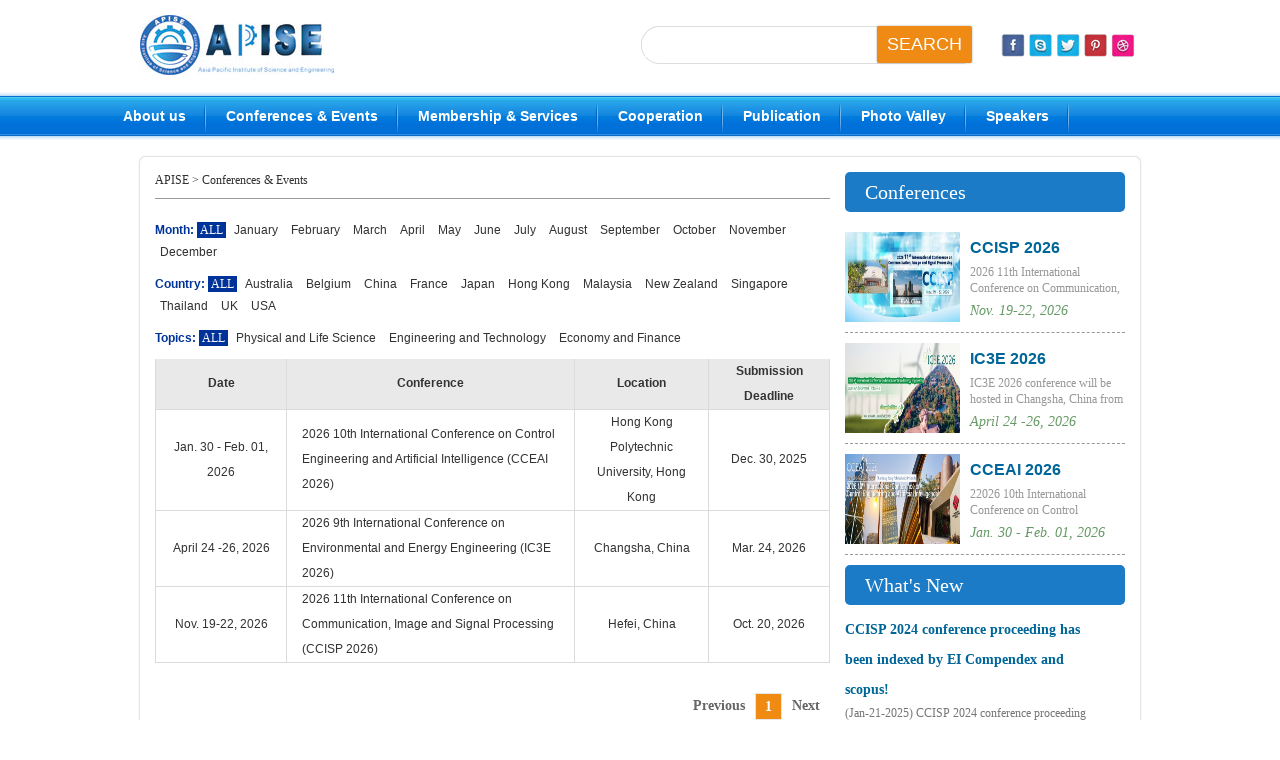

--- FILE ---
content_type: text/html
request_url: https://www.apise.org/cp/class/
body_size: 3909
content:
<!DOCTYPE html>
<html>
<head>
<meta http-equiv="Content-Type" content="text/html; charset=utf-8" >
<meta http-equiv="X-UA-Compatible" content="IE=edge,chrome=1">
<meta name="viewport" content="initial-scale=1.0,user-scalable=no,maximum-scale=1,width=device-width" />
<meta name="keywords" content="Conferences &amp; Events" >
<meta name="description" content="Conferences &amp; Events" >
<title>Conferences &amp; Events</title>
<link rel="shortcut icon" href=" /favicon.ico" />
</head>
<body leftmargin="0" topmargin="0" marginwidth="0" marginheight="0"><link href="../../templates/default/images/webhat.css" rel="stylesheet" type="text/css">
<script src="http://www.apise.org/js/ahtcn_jquery.js" type="text/javascript"></script>

<div class="ahtcn top">
  <div class="logo"><img src=../../advs/1545050900.jpg    border=0></div>
  <div class="ahtcn search">
    <div class="search_left"><div class="aht_TopInfo_L">
<form name="search" action="http://www.apise.org/cp/class/"><ul>
<li class="aht_TopInfo_L_xx1"><input name="key"  type="text" value="" onFocus="this.value=''" onBlur="if(!value){value=""}" class="aht_TopInfo_L_xx1_input"></li>
<li class="aht_TopInfo_L_xx2">
<input type="submit" name="Submit" value="search" />
</li>
</li>                  
</form>
</div>
</div>
    <div class="search_right"><img alt="" src="/pic/image/20181214/20181214150220_28539.gif" /></div>
  </div>
</div>
<!--menu-->
<div class="menuw">
  <div class="menu">
<link href="../../templates/default/images/webhat.css" rel="stylesheet" type="text/css">
<script src="http://www.apise.org/js/ahtcn_menu.js"></script>

<ul id="bluemenu" class="ahtcn_xmenu">

<li class="aht_menu">

<div class="aht_menu"><a href="../../page/html/index.php" target="_self" rel="" class="aht_menun">About us</a></div>

</li>
    
<li class="aht_menu"><div class="aht_menu"><a href="../../cp/class/" target="_self" rel="dropmenu1_b" class="on">Conferences &amp; Events</a></div></li>   

<li class="aht_menu">

<div class="aht_menu"><a href="../../page/Fellow/index.php" target="_self" rel="dropmenu2_b" class="aht_menun">Membership &amp; Services</a></div>

</li>

<li class="aht_menu">

<div class="aht_menu"><a href="../../page/Cooperation/index.php" target="_self" rel="dropmenu3_b" class="aht_menun">Cooperation</a></div>

</li>

<li class="aht_menu">

<div class="aht_menu"><a href="../../page/Pbulicatlon/index.php" target="_self" rel="dropmenu4_b" class="aht_menun">Publication</a></div>

</li>

<li class="aht_menu">

<div class="aht_menu"><a href="../../PhotoValley/class/" target="_self" rel="" class="aht_menun">Photo Valley</a></div>

</li>

<li class="aht_menu">

<div class="aht_menu"><a href="../../Speakers/class/" target="_self" rel="" class="aht_menun">Speakers</a></div>

</li>
 
</ul>

<div id="dropmenu1_b" class="dropmenudiv_b">

<a href="http://www.apise.org/cp/class/?1.html" target="_self">Upcoming Conferences</a>

</div>

<div id="dropmenu2_b" class="dropmenudiv_b">

<a href="http://www.apise.org/page/Fellow/index.php" target="_self">Fellow</a>

<a href="../../page/Member/index.php" target="_self">Member</a>

<a href="../../page/SeniorMember/index.php" target="_self">Senior Member</a>

</div>

<div id="dropmenu3_b" class="dropmenudiv_b">

<a href="http://www.apise.org/page/Cooperation/index.php" target="_self">Academic Program</a>

<a href="../../Sponsors/class/" target="_self">Sponsors</a>

</div>

<div id="dropmenu4_b" class="dropmenudiv_b">

<a href="http://www.apise.org/page/Pbulicatlon/index.php" target="_self">Proceeding</a>

<a href="../../page/Journals/index.php" target="_self">Journals</a>

</div>

<script type="text/javascript">
tabdropdown.init("bluemenu")
</script>
</div>
</div>

<!--page---->
<div class="ahtcn page">
  <div class="page_left">
    <div class="page_lefts"><a href="http://www.apise.org/">APISE</a> &gt; <a href="./">Conferences &amp; Events</a> </div>
    <div class="jiansuo">
      <ul>
        <li><b>Month:</b> <i>ALL</i> <span>
        <a href="http://www.apise.org/page/search/index.php?key=January&type=cp&Submit=%E6%90%9C%E7%B4%A2">January</a>
<a href="http://www.apise.org/page/search/index.php?key=February&type=cp&Submit=%E6%90%9C%E7%B4%A2">February</a>
<a href="http://www.apise.org/page/search/index.php?key=March&type=cp&Submit=%E6%90%9C%E7%B4%A2">March</a>
<a href="http://www.apise.org/page/search/index.php?key=April&type=cp&Submit=%E6%90%9C%E7%B4%A2">April</a>
<a href="http://www.apise.org/page/search/index.php?key=May&type=cp&Submit=%E6%90%9C%E7%B4%A2">May</a>
<a href="http://www.apise.org/page/search/index.php?key=June&type=cp&Submit=%E6%90%9C%E7%B4%A2">June</a>
<a href="http://www.apise.org/page/search/index.php?key=July&type=cp&Submit=%E6%90%9C%E7%B4%A2">July</a>
<a href="http://www.apise.org/page/search/index.php?key=August&type=cp&Submit=%E6%90%9C%E7%B4%A2">August</a>
<a href="http://www.apise.org/page/search/index.php?key=September&type=cp&Submit=%E6%90%9C%E7%B4%A2">September</a>
<a href="http://www.apise.org/page/search/index.php?key=October&type=cp&Submit=%E6%90%9C%E7%B4%A2">October</a>
<a href="http://www.apise.org/page/search/index.php?key=November&type=cp&Submit=%E6%90%9C%E7%B4%A2">November</a>
<a href="http://www.apise.org/page/search/index.php?key=December&type=cp&Submit=%E6%90%9C%E7%B4%A2">December</a>
        </span></li>
        <li><b onclick="return changeone('maindiv1');" id="maindiv3">Country:</b> <i onclick="return changeone('maindiv2');" id="maindiv4">ALL</i> <span id="maindiv1"><a href="http://www.apise.org/page/search/index.php?key=Australia&type=cp&Submit=%E6%90%9C%E7%B4%A2">Australia</a>
<a href="http://www.apise.org/page/search/index.php?key=Belgium&type=cp&Submit=%E6%90%9C%E7%B4%A2">Belgium</a>
<a href="http://www.apise.org/page/search/index.php?key=China&type=cp&Submit=%E6%90%9C%E7%B4%A2">China</a>
<a href="http://www.apise.org/page/search/index.php?key=France&type=cp&Submit=%E6%90%9C%E7%B4%A2">France</a>
<a href="http://www.apise.org/page/search/index.php?key=Japan&type=cp&Submit=%E6%90%9C%E7%B4%A2">Japan</a>
<a href="http://www.apise.org/page/search/index.php?key=Hong Kong&type=cp&Submit=%E6%90%9C%E7%B4%A2">Hong Kong</a>
<a href="http://www.apise.org/page/search/index.php?key=Malaysia&type=cp&Submit=%E6%90%9C%E7%B4%A2">Malaysia</a>
<a href="http://www.apise.org/page/search/index.php?key=New Zealand&type=cp&Submit=%E6%90%9C%E7%B4%A2">New Zealand</a>
<a href="http://www.apise.org/page/search/index.php?key=Singapore&type=cp&Submit=%E6%90%9C%E7%B4%A2">Singapore</a>
<a href="http://www.apise.org/page/search/index.php?key=Thailand&type=cp&Submit=%E6%90%9C%E7%B4%A2">Thailand</a>
<a href="http://www.apise.org/page/search/index.php?key=UK&type=cp&Submit=%E6%90%9C%E7%B4%A2">UK</a>
<a href="http://www.apise.org/page/search/index.php?key=USA&type=cp&Submit=%E6%90%9C%E7%B4%A2">USA</a></span>

<span id="maindiv2" style="display:none;"><a href="http://www.apise.org/page/search/index.php?key=Argentina&type=cp&Submit=%E6%90%9C%E7%B4%A2">Argentina</a>
<a href="http://www.apise.org/page/search/index.php?key=Australia&type=cp&Submit=%E6%90%9C%E7%B4%A2">Australia</a>
<a href="http://www.apise.org/page/search/index.php?key=Austria&type=cp&Submit=%E6%90%9C%E7%B4%A2">Austria</a>
<a href="http://www.apise.org/page/search/index.php?key=Bangladesh&type=cp&Submit=%E6%90%9C%E7%B4%A2">Bangladesh</a>
<a href="http://www.apise.org/page/search/index.php?key=Belgium&type=cp&Submit=%E6%90%9C%E7%B4%A2">Belgium</a>
<a href="http://www.apise.org/page/search/index.php?key=Brazil&type=cp&Submit=%E6%90%9C%E7%B4%A2">Brazil</a>
<a href="http://www.apise.org/page/search/index.php?key=Brunei&type=cp&Submit=%E6%90%9C%E7%B4%A2">Brunei</a>
<a href="http://www.apise.org/page/search/index.php?key=Cambodia&type=cp&Submit=%E6%90%9C%E7%B4%A2">Cambodia</a>
<a href="http://www.apise.org/page/search/index.php?key=Canada&type=cp&Submit=%E6%90%9C%E7%B4%A2">Canada</a>
<a href="http://www.apise.org/page/search/index.php?key=Chile&type=cp&Submit=%E6%90%9C%E7%B4%A2">Chile</a>
<a href="http://www.apise.org/page/search/index.php?key=China&type=cp&Submit=%E6%90%9C%E7%B4%A2">China</a>
<a href="http://www.apise.org/page/search/index.php?key=Croatia&type=cp&Submit=%E6%90%9C%E7%B4%A2">Croatia</a>
<a href="http://www.apise.org/page/search/index.php?key=Cyprus&type=cp&Submit=%E6%90%9C%E7%B4%A2">Cyprus</a>
<a href="http://www.apise.org/page/search/index.php?key=Czech Republic&type=cp&Submit=%E6%90%9C%E7%B4%A2">Czech Republic</a>
<a href="http://www.apise.org/page/search/index.php?key=Denmark&type=cp&Submit=%E6%90%9C%E7%B4%A2">Denmark</a>
<a href="http://www.apise.org/page/search/index.php?key=Egypt&type=cp&Submit=%E6%90%9C%E7%B4%A2">Egypt</a>
<a href="http://www.apise.org/page/search/index.php?key=Fiji&type=cp&Submit=%E6%90%9C%E7%B4%A2">Fiji</a>
<a href="http://www.apise.org/page/search/index.php?key=Finland&type=cp&Submit=%E6%90%9C%E7%B4%A2">Finland</a>
<a href="http://www.apise.org/page/search/index.php?key=France&type=cp&Submit=%E6%90%9C%E7%B4%A2">France</a>
<a href="http://www.apise.org/page/search/index.php?key=Georgia&type=cp&Submit=%E6%90%9C%E7%B4%A2">Georgia</a>
<a href="http://www.apise.org/page/search/index.php?key=Germany&type=cp&Submit=%E6%90%9C%E7%B4%A2">Germany</a>
<a href="http://www.apise.org/page/search/index.php?key=Greece&type=cp&Submit=%E6%90%9C%E7%B4%A2">Greece</a>
<a href="http://www.apise.org/page/search/index.php?key=Hong Kong&type=cp&Submit=%E6%90%9C%E7%B4%A2">Hong Kong</a>
<a href="http://www.apise.org/page/search/index.php?key=Hungary&type=cp&Submit=%E6%90%9C%E7%B4%A2">Hungary</a>
<a href="http://www.apise.org/page/search/index.php?key=India&type=cp&Submit=%E6%90%9C%E7%B4%A2">India</a>
<a href="http://www.apise.org/page/search/index.php?key=Indonesia&type=cp&Submit=%E6%90%9C%E7%B4%A2">Indonesia</a>
<a href="http://www.apise.org/page/search/index.php?key=Israel&type=cp&Submit=%E6%90%9C%E7%B4%A2">Israel</a>
<a href="http://www.apise.org/page/search/index.php?key=Italy&type=cp&Submit=%E6%90%9C%E7%B4%A2">Italy</a>
<a href="http://www.apise.org/page/search/index.php?key=Japan&type=cp&Submit=%E6%90%9C%E7%B4%A2">Japan</a>
<a href="http://www.apise.org/page/search/index.php?key=Jordan&type=cp&Submit=%E6%90%9C%E7%B4%A2">Jordan</a>
<a href="http://www.apise.org/page/search/index.php?key=Korea, South&type=cp&Submit=%E6%90%9C%E7%B4%A2">Korea, South</a>
<a href="http://www.apise.org/page/search/index.php?key=Luxembourg&type=cp&Submit=%E6%90%9C%E7%B4%A2">Luxembourg</a>
<a href="http://www.apise.org/page/search/index.php?key=Macau&type=cp&Submit=%E6%90%9C%E7%B4%A2">Macau</a>
<a href="http://www.apise.org/page/search/index.php?key=Madagascar&type=cp&Submit=%E6%90%9C%E7%B4%A2">Madagascar</a>
<a href="http://www.apise.org/page/search/index.php?key=Malaysia&type=cp&Submit=%E6%90%9C%E7%B4%A2">Malaysia</a>
<a href="http://www.apise.org/page/search/index.php?key=Maldives&type=cp&Submit=%E6%90%9C%E7%B4%A2">Maldives</a>
<a href="http://www.apise.org/page/search/index.php?key=Morocco&type=cp&Submit=%E6%90%9C%E7%B4%A2">Morocco</a>
<a href="http://www.apise.org/page/search/index.php?key=Netherlands&type=cp&Submit=%E6%90%9C%E7%B4%A2">Netherlands</a>
<a href="http://www.apise.org/page/search/index.php?key=New Zealand&type=cp&Submit=%E6%90%9C%E7%B4%A2">New Zealand</a>
<a href="http://www.apise.org/page/search/index.php?key=Norway&type=cp&Submit=%E6%90%9C%E7%B4%A2">Norway</a>
<a href="http://www.apise.org/page/search/index.php?key=Philippines&type=cp&Submit=%E6%90%9C%E7%B4%A2">Philippines</a>
<a href="http://www.apise.org/page/search/index.php?key=Poland&type=cp&Submit=%E6%90%9C%E7%B4%A2">Poland</a>
<a href="http://www.apise.org/page/search/index.php?key=Portugal&type=cp&Submit=%E6%90%9C%E7%B4%A2">Portugal</a>
<a href="http://www.apise.org/page/search/index.php?key=Romania&type=cp&Submit=%E6%90%9C%E7%B4%A2">Romania</a>
<a href="http://www.apise.org/page/search/index.php?key=Russia&type=cp&Submit=%E6%90%9C%E7%B4%A2">Russia</a>
<a href="http://www.apise.org/page/search/index.php?key=Saudi Arabia&type=cp&Submit=%E6%90%9C%E7%B4%A2">Saudi Arabia</a>
<a href="http://www.apise.org/page/search/index.php?key=Singapore&type=cp&Submit=%E6%90%9C%E7%B4%A2">Singapore</a>
<a href="http://www.apise.org/page/search/index.php?key=Slovakia&type=cp&Submit=%E6%90%9C%E7%B4%A2">Slovakia</a>
<a href="http://www.apise.org/page/search/index.php?key=South Africa&type=cp&Submit=%E6%90%9C%E7%B4%A2">South Africa</a>
<a href="http://www.apise.org/page/search/index.php?key=South Korea&type=cp&Submit=%E6%90%9C%E7%B4%A2">South Korea</a>
<a href="http://www.apise.org/page/search/index.php?key=Spain&type=cp&Submit=%E6%90%9C%E7%B4%A2">Spain</a>
<a href="http://www.apise.org/page/search/index.php?key=Sri Lanka&type=cp&Submit=%E6%90%9C%E7%B4%A2">Sri Lanka</a>
<a href="http://www.apise.org/page/search/index.php?key=Sweden&type=cp&Submit=%E6%90%9C%E7%B4%A2">Sweden</a>
<a href="http://www.apise.org/page/search/index.php?key=Switzerland&type=cp&Submit=%E6%90%9C%E7%B4%A2">Switzerland</a>
<a href="http://www.apise.org/page/search/index.php?key=Taiwan&type=cp&Submit=%E6%90%9C%E7%B4%A2">Taiwan</a>
<a href="http://www.apise.org/page/search/index.php?key=Thailand&type=cp&Submit=%E6%90%9C%E7%B4%A2">Thailand</a>
<a href="http://www.apise.org/page/search/index.php?key=Turkey&type=cp&Submit=%E6%90%9C%E7%B4%A2">Turkey</a>
<a href="http://www.apise.org/page/search/index.php?key=United Arab Emirates&type=cp&Submit=%E6%90%9C%E7%B4%A2">United Arab Emirates</a>
<a href="http://www.apise.org/page/search/index.php?key=United Kingdom&type=cp&Submit=%E6%90%9C%E7%B4%A2">United Kingdom</a>
<a href="http://www.apise.org/page/search/index.php?key=USA&type=cp&Submit=%E6%90%9C%E7%B4%A2">USA</a>
<a href="http://www.apise.org/page/search/index.php?key=Vietnam&type=cp&Submit=%E6%90%9C%E7%B4%A2">Vietnam</a></span></li>
        <li><b>Topics:</b> <i>ALL</i> <span><a href="http://www.apise.org/page/search/index.php?key=Physical and Life Science&type=cp&Submit=%E6%90%9C%E7%B4%A2">Physical and Life Science</a>
<a href="http://www.apise.org/page/search/index.php?key=Engineering and Technology&type=cp&Submit=%E6%90%9C%E7%B4%A2">Engineering and Technology</a>
<a href="http://www.apise.org/page/search/index.php?key=Economy and Finance&type=cp&Submit=%E6%90%9C%E7%B4%A2">Economy and Finance</a></span></li>
      </ul>
    </div>
    <div class="page_leftx">
<div class="proceedings-table"><table width="100%" border="0" cellspacing="0" cellpadding="0">
<tbody><tr>
			<td class="txt1 bg " align="center" valign="middle"><b>Date</b></td>
		<td class="txt1 bg " align="center" valign="middle"><b>Conference </b></td>
		<td class="txt1 bg " align="center" valign="middle" width="20%"><b>Location</b></td>
		 	<td class="txt1 bg " align="center" valign="middle" width="18%"><b>Submission Deadline</b></td>
		</tr>


<tr>
  <td class="txt1" align="center" valign="middle" width="100">Jan. 30 - Feb. 01, 2026</td>
  <td class="txt1" align="left" valign="middle"><a href="http://www.apise.org/cp/html/?199.html" target="_self">2026 10th International Conference on Control Engineering and Artificial Intelligence (CCEAI 2026)</a></td>
  <td class="txt1" align="center" valign="middle">Hong Kong Polytechnic University, Hong Kong</td>
  <td class="txt1" align="center" valign="middle">Dec. 30, 2025</td></tr>

  


<tr>
  <td class="txt1" align="center" valign="middle" width="100">April 24 -26, 2026</td>
  <td class="txt1" align="left" valign="middle"><a href="http://www.apise.org/cp/html/?231.html" target="_self">2026 9th International Conference on Environmental and Energy Engineering (IC3E 2026)</a></td>
  <td class="txt1" align="center" valign="middle">Changsha, China</td>
  <td class="txt1" align="center" valign="middle">Mar. 24, 2026</td></tr>

  


<tr>
  <td class="txt1" align="center" valign="middle" width="100">Nov. 19-22, 2026</td>
  <td class="txt1" align="left" valign="middle"><a href="http://www.apise.org/cp/html/?233.html" target="_self">2026 11th International Conference on Communication, Image and Signal Processing (CCISP 2026) </a></td>
  <td class="txt1" align="center" valign="middle">Hefei, China</td>
  <td class="txt1" align="center" valign="middle">Oct. 20, 2026</td></tr>

  

  

  

  

  

  

  

  

  

  


</tbody></table></div>

</div>
    <div class="pages"><ul class=webhat_cn><li></li><li class=pages_2><me>Previous</me></li><li class=pagesnow><b>1</b></li><li  class=pages_1><me>Next</me></li><li></li></ul></div>
  </div>
  <div class="page_right">
    
    <div class="page_rights"><a href="http://www.apise.org/news/class/">Conferences</a></div>
    <div class="page_rightlb"><script>function csubstr(str,len){ if(str.length>97){  return str.substring(0,len)+"..."; }else{  return str; }}</script><div class="scrollDiv"><ul id="ul"> 

<li><i><a href="http://www.apise.org/cp/html/?233.html" target="_self" ><img src="../../cp/html/images/1766559202.jpg" width='100'  height='100'  border="0"></a></i>		
   <dt><a href="http://www.apise.org/cp/html/?233.html" class="pictitle"  target="_self">CCISP 2026</a>
   <p>2026 11th International Conference on Communication, Image and Signal Processing (CCISP 2026) will be held in Hefei, China from Nov. 19 to 22, 2026.</p>
   <em>Nov. 19-22, 2026</em></dt>
</li>
 

<li><i><a href="http://www.apise.org/cp/html/?231.html" target="_self" ><img src="../../cp/html/images/1757065346.jpg" width='100'  height='100'  border="0"></a></i>		
   <dt><a href="http://www.apise.org/cp/html/?231.html" class="pictitle"  target="_self">IC3E 2026</a>
   <p>IC3E 2026 conference will be hosted in Changsha, China from April 24 to 26, 2026.</p>
   <em>April 24 -26, 2026</em></dt>
</li>
 

<li><i><a href="http://www.apise.org/cp/html/?199.html" target="_self" ><img src="../../cp/html/images/1757065699.jpg" width='100'  height='100'  border="0"></a></i>		
   <dt><a href="http://www.apise.org/cp/html/?199.html" class="pictitle"  target="_self">CCEAI 2026</a>
   <p>22026 10th International Conference on Control Engineering and Artificial Intelligence (CCEAI 2026) will be held in the Hong Kong Polytechnic University from Jan. 30 to Feb. 01, 2026.</p>
   <em>Jan. 30 - Feb. 01, 2026</em></dt>
</li>
</ul></div></div>
    <div class="page_rights"><a href="../../news/class/">What's New</a></div>
    <div class="page_rightx">
<script>function csubstr(str,len){ if(str.length>60){  return str.substring(0,len)+"..."; }else{  return str; }}</script>
<div class="scrollDiv1">
<ul id="ul1">

  <li><a href="http://www.apise.org/news/html/?46.html" target="_self"   >CCISP 2024 conference proceeding has been indexed by EI Compendex and scopus!</a><p><script>document.write(csubstr("(Jan-21-2025) CCISP 2024 conference proceeding has been indexed by EI Compendex and scopus!",60));</script></p></li>

  <li><a href="http://www.apise.org/news/html/?45.html" target="_self"   >Award List of APISE 2024</a><p><script>document.write(csubstr("Award List of APISE 2024 has been released!",60));</script></p></li>

  <li><a href="http://www.apise.org/news/html/?44.html" target="_self"   >Award List of APISE 2023</a><p><script>document.write(csubstr("Award List of APISE 2023 has been released!",60));</script></p></li>

  <li><a href="http://www.apise.org/news/html/?43.html" target="_self"   >APISE 2023 COUNCIL MEETING WAS SUCCESSFULLY HELD!</a><p><script>document.write(csubstr("APISE 2023 Council Conference was successfully held in Chengdu on Decemeber 07th, 2023.",60));</script></p></li>

  <li><a href="http://www.apise.org/news/html/?41.html" target="_self"   >CCISP 2022 conference proceeding has been EI Compendex and scopus indexed!</a><p><script>document.write(csubstr("(Dec-20-2022) CCISP 2022 conference proceeding has been included in IEEE Xplore!
(Feb-13-2023) CCISP 2022 conference proceeding has been EI Compendex and scopus indexed!",60));</script></p></li>

</ul></div>

</div>
  </div>
</div>
<!---脚注信息--->
<div class="bottom">
  <div class="bottomn">
    <div class="bottomns">




<a href="http://www.apise.org/index.php" target="_self">Home</a> 





<a href="http://www.apise.org/../../" target="_self">Home</a> 





<a href="http://www.apise.org/page/html/index.php" target="_self">About us</a> 





<a href="http://www.apise.org/page/Fellow/index.php" target="_self"> Membership</a> 





<a href="http://www.apise.org/page/Cooperation/index.php" target="_self">Cooperation</a> 





<a href="http://www.apise.org/news/class/" target="_self">News</a> 





<a href="http://www.apise.org/page/contacts/index.php" target="_self">Contact Us</a> 


 

</div>
    <div class="bottomnx"><p>
	Copyright &copy;&nbsp; APISE 2016-2025 All rights reserved.
</p></div>
  </div>
</div>
</body>
</html>




--- FILE ---
content_type: text/css
request_url: https://www.apise.org/templates/default/images/webhat.css
body_size: 3838
content:
/* ==ȫ������== */
BODY{background:#ffffff;color:#333333;background-position:center;text-decoration: none; text-align:center; font-size:12px;line-height:150%;font-family:Verdana;margin: 0px;padding: 0px;}
SELECT{color:#333333;}
A{text-decoration:none;}
A:link,A:visited,A:active{color:#333333;}
A:hover{color:#a9262c;}
div,dl,dt,dd,h1,h2,h3,h4,h5,h6,p,b,INPUT,form{margin: 0px;padding: 0px;}
TD{color:#333333;font-size:12px;line-height:150%;}
TEXTAREA {margin: 0px;padding: 0px;font-size:12px;}
ul,li{margin: 0px; padding: 0px; LIST-STYLE-POSITION: outside; LIST-STYLE-TYPE: none;}
.INPUT{color:#333333;font-size:12px;height:20px;padding:3px;border:1px #555555 solid;}
.TEXTAREA{color:#333333;font-size:12px;padding:3px;border:1px #555555 solid;}
.button{color:#333333;font-size:12px;border:1px outset}
.ahtcn:after{height:0; content:"."; clear:both; display:block; visibility:hidden;}
a img{ border:0;}
.no_wt{-webkit-transition:none;-moz-transition:none;-o-transition:none;transition:none;}
body,html{padding:0px;margin:0px;font-family:Verdana;}
/*=====���������ύ=======*/
.bdtj{ margin-top:20px;}
.aht_form{ height:100%;}
.aht_form li{position: relative;z-index: 1;padding-bottom:20px; text-align:left;}
.aht_form li h4{ margin-right:10px; width:120px; text-align:right; display:inline-block; float:left;line-height: 34px; font-weight:normal; color:#333333;}
.aht_form li .txt_1{width:260px;height: 28px;line-height: 28px;border: 1px solid #dcdcdc;padding: 3px 10px;}
.aht_form li i{ color:#F00;}
.aht_form li textarea{width:386px;height:66px;line-height: 22px;border: 1px solid #dcdcdc;padding: 3px 10px;}
.aht_form_an{ text-align:center; margin-bottom:50px; margin-left:130px;}
.aht_form_an input{font-size: 18px;border: 0px;cursor:pointer;background-color: #ef8b14;border-radius:5px;-moz-border-radius: 5px;-webkit-border-radius: 5px;-ms-border-radius: 5px;box-shadow: 0 0 2px #999999;-moz-box-shadow: 0 0 2px #999999;-webkit-box-shadow: 0 0 2px #999999;-ms-box-shadow: 0 0 2px #999999;padding: 11px 30px;color: #fff;font-family:Verdana;}
.aht_form_an_button{ margin-left:150px;}

/* ==logo��Ŀ�˵���ʽ== */
.top{ width:1000px; margin: 0 auto; height:90px;}
.top .logo{ float:left;}
.top .logo img{ margin-top:15px;}
.top .search{ float:right; width:500px;}
.search_left{ width:345px; float:left;}
.search_right{ width:145px; float:right;margin-top:34px;}
/*========����========*/
.aht_TopInfo_L{ width:325px; background:url(search_bg.gif) no-repeat left; height:38px; position:relative; margin-top:26px;}
.aht_TopInfo_L li{ float:left;}
.aht_TopInfo_L_xx1{ width:237px;}
.aht_TopInfo_L_xx1_input{ width:220px; float:right; height:36px; line-height:36px; margin-top:1px; border:0; background:none;}
.aht_TopInfo_L_xx2{ width:88px;}
.aht_TopInfo_L_xx2 input{font-size: 18px;border: 0px;cursor:pointer;background-color: #ef8b14;border-radius:2px;-moz-border-radius: 2px;-webkit-border-radius: 2px;-ms-border-radius: 2px;box-shadow: 0 0 2px #999999;-moz-box-shadow: 0 0 2px #999999;-webkit-box-shadow: 0 0 2px #999999;-ms-box-shadow: 0 0 2px #999999;padding: 8px 10px;color: #fff;font-family: Arial, Helvetica, sans-serif;text-transform : uppercase}

.menuw{height:52px;width:100%; margin: 0 auto; background:url(menuzj.jpg) repeat-x center top;}
.menu{width:1075px; margin: 0 auto; line-height:40px; color:#ffffff; background:url(menuzj.jpg) repeat-x center -6px; }
.menu a:link,.menu a:visited{color:#ffffff; font-family:Arial;}

.menu .on{background:#006699;color:#ffff00;}
/*==logo���˵�==*/
.ahtcn_xmenu{}
.ahtcn_xmenu li{ float:left; margin-top:6px;}
.aht_menu{ width: auto; font-weight:bold; line-height:40px; text-align:center;}
.aht_menu a:link,.aht_menu a:visited{color:#ffffff;font-size:14px; padding: 0 20px;float: left;position: relative; background:url(menu_r_blue.gif) no-repeat right;}
.aht_menu a:hover{color:#ffff00; background:#006699;}
.dropmenudiv_b{position:absolute;top: 0;line-height:36px;z-index:100;width: auto;visibility: hidden; background:#006699; text-align:center;color:#ffffff;}
.dropmenudiv_b a{width: auto;display: block;text-decoration: none;color: black; line-height:1.1; padding: 10px 20px;}
.dropmenudiv_b a:hover{color:#ffff00; background:#2595d1;}



/*===banner===*/
.banner{height:280px;width:1000px; margin: 0 auto; margin-top:5px;}

/*===��ҳ��ʽ===*/
.index{width:1000px; margin: 0 auto;margin-top:10px;}
.index_left{ float:left; width:740px;}
.index_left_1{ float:left; width:320px;border-radius:5px;-moz-border-radius: 5px;-webkit-border-radius: 5px;-ms-border-radius: 5px;box-shadow: 0 0 2px #999999;-moz-box-shadow: 0 0 2px #999999;-webkit-box-shadow: 0 0 2px #999999;-ms-box-shadow: 0 0 2px #999999;}
.index_left_1_bt{ height:40px; line-height:40px; font-size:20px; font-weight:bold;font-style: italic; text-align:left; width:300px; margin: 0 auto;font-family:Arial;}
.index_left_1_lb{width:300px; margin: 0 auto; margin-bottom:10px;}
.index_left_1_lb li{width:290px; margin: 0 auto; border-bottom:#999 dashed 1px; height:110px;}
.index_left_1_lb li i{ float:left; width:125px; margin-top:10px;}
.index_left_1_lb li i img{ width:125px; height:90px;}
.index_left_1_lb li dt{ float:right;margin-top:10px; width:155px; text-align:left;}
.index_left_1_lb li dt a:link,.index_left_1_lb li dt a:visited{color:#006699;font-size:16px; font-weight:bold;font-family:Arial; line-height:32px;}
.index_left_1_lb li dt a:hover{color:#006699;}
.index_left_1_lb li dt p{ font-size:12px;font-family:Verdana; line-height:16px; height:32px; overflow:hidden; color:#999;}
.index_left_1_lb li dt em{color:#669966;font-size:14px;font-family:Verdana; line-height:30px;}
#scrollDiv{width:100%;height:445px;min-height:445px;overflow:hidden}
.list_lh{ width:100%;height:185px;min-height:185px;overflow:hidden}


.index_left_2{ float:right; width:410px;}
.index_left_2s{ width:100%;border-radius:5px;-moz-border-radius: 5px;-webkit-border-radius: 5px;-ms-border-radius: 5px;box-shadow: 0 0 2px #999999;-moz-box-shadow: 0 0 2px #999999;-webkit-box-shadow: 0 0 2px #999999;-ms-box-shadow: 0 0 2px #999999;}
.index_left_2s_bt{ background:#1c7bc6; height:40px; line-height:40px; text-align:left; font-size:20px;text-indent:1em; color:#ffffff;border-radius:5px;-moz-border-radius: 5px;-webkit-border-radius: 5px;-ms-border-radius: 5px;box-shadow: 0 0 0 #999999;-moz-box-shadow: 0 0 0 #999999;-webkit-box-shadow: 0 0 0 #999999;-ms-box-shadow: 0 0 0 #999999;font-family:Arial; font-weight:bold;}
.index_left_2s_nr{ text-align:left; padding:10px;}

.index_left_2x{ margin-top:10px;}

.index_left_2x_bt{ background:url(index_btbg.jpg) repeat-y left top; height:40px; line-height:40px; text-align:left; font-size:20px; font-weight:bold; text-indent:1em; color:#ffffff;font-family:Arial;}
.index_left_2x_nr{ width:410px;}
.index_left_2x_nr li{ width:100%; height:95px; border-bottom:#999 dotted 1px;}
.index_left_2x_nr li i{ float:left; margin-top:8px; width:100px;}
.index_left_2x_nr li i img{ width:100px; height:80px;}
.index_left_2x_nr li dt{ float:right;margin-top:8px; width:300px; text-align:left;}
.index_left_2x_nr li dt {}
.index_left_2x_nr li dt a:link,.index_left_2x_nr li dt a:visited{color:#006699;font-size:16px; font-weight:bold;font-family:Arial; line-height:24px;}
.index_left_2x_nr li dt a:hover{color:#006699;}
.index_left_2x_nr li dt p{ font-size:12px;font-family:Verdana; line-height:16px; color:#777777;}


.index_right{ float:right; width:250px;}
.index_right_s{ background:url(index_rightbg.jpg) repeat-x left top; padding-bottom:10px;}
.index_right_sbt{ height:40px; line-height:40px;font-size:20px; text-indent:1em; color:#ffffff;font-family:Arial; font-weight:bold;}
.index_right_snr{ width:230px; margin: 0 auto; background:#ffffff;}
.index_right_snr b{width:210px;margin: 0 auto; text-align:center; color:#0656ad;font-family:Arial;font-size:12px;display:block;}
.index_right_snr p{ width:210px;margin: 10px auto; text-align:left; line-height:14px; font-size:12px;display:block;}
.index_right_snr dt{width:210px;margin: 0 auto; height:30px;display:block;}
.index_right_snr dt a:link,.index_right_snr dt a:visited{ display:block; width:50%; float:left;color:#ffffff; background:url(login_bg.gif) no-repeat center; height:25px; line-height:25px;}
.index_right_snr dt a:hover{ color:#ef8b14;}
.index_right_snr dd{width:210px;margin: 0 auto; height:30px;display:block;}
.index_right_snr dd a:link,.index_right_snr dd a:visited{ display:block; width:100%; color:#ffffff; background: url(menu_bg.jpg) repeat-x center bottom; height:25px; line-height:25px;}
.index_right_snr dd a:hover{ color:#ef8b14;}
.index_right_snr i{width:210px;margin: 0 auto;display:block; color:#1c7bc6;}

.index_right_x{ margin-top:10px;}
.index_right_xbt{height:40px; line-height:40px;font-size:20px; font-family:Arial;color:#0656ad; text-align:left; font-weight:bold;}
.index_right_xnr{ width:250px;}
.index_right_xnr li{ width:250px; text-align:left;}
.index_right_xnr li a:link,.index_right_xnr li a:visited{color:#006699;font-size:14px; font-weight:bold;font-family:Verdana; line-height:30px;}
.index_right_xnr li a:hover{color:#006699;}
.index_right_xnr li p{ font-size:12px;font-family:Verdana; line-height:16px; color:#777777;width:250px;}

/*=====��ע��Ϣ======*/
.bottom{ width:100%; background:#dce4eb; padding-top:20px; padding-bottom:20px; margin-top:60px;font-weight:normal;}
.bottomn{ width:1000px; margin: 0 auto;}
.bottomns{ line-height:36px;}
.bottomns a:link,.bottomns a:visited{color:#333333;font-size:12px; padding: 2px 10px;font-family:Verdana; line-height:36px;font-weight:normal;}
.index_right_xnr li a:hover{color:#006699;}

.bottomnx{color:#333333;font-size:12px;font-weight:normal;}

/*=====��ҳ��ʽ=====*/
.page{width:1000px; margin: 0 auto;border-radius:5px;-moz-border-radius: 5px;-webkit-border-radius: 5px;-ms-border-radius: 5px;box-shadow: 0 0 2px #999999;-moz-box-shadow: 0 0 2px #999999;-webkit-box-shadow: 0 0 2px #999999;-ms-box-shadow: 0 0 2px #999999; margin-top:15px;}
.page_left{ float:left; margin:5px 0 15px 15px; text-align:left; width:675px; height:auto; _height:580px; min-height:580px;}
.page_lefts{ border-bottom:#999 solid 1px; line-height:36px; margin-bottom:20px;color:#333333;}
.page_lefts a:link,.page_lefts a:visited{color:#333333; background:none;}
.page_lefts a:hover{color:#006699;}
.page_lefts .nav{ background:#ffffff;}


.page_leftx{ }
.page_right{ float:right;margin:15px 15px 15px 0; width:280px;}
.page_rights{}
.page_rights a:link,.page_rights a:visited{ display:block;background:#1c7bc6; height:40px; line-height:40px; text-align:left; font-size:20px;text-indent:1em; color:#ffffff;border-radius:5px;-moz-border-radius: 5px;-webkit-border-radius: 5px;-ms-border-radius: 5px;box-shadow: 0 0 0 #999999;-moz-box-shadow: 0 0 0 #999999;-webkit-box-shadow: 0 0 0 #999999;-ms-box-shadow: 0 0 0 #999999;font-family:Verdana; margin-bottom:10px;}
.page_rights a:hover{color:#ffff00; background:#2595d1;}

/*=====
.page_rightx{ text-align:left; width:260px; margin-left:10px;}
.page_rightx a:link,.page_rightx a:visited{ display:inline-block; width:100%;color:#006699;font-size:14px; font-weight:bold;font-family:Verdana; line-height:30px;white-space:nowrap;overflow:hidden;text-overflow:ellipsis;}
.page_rightx a:hover{color:#006699;}
.page_rightx p{ font-size:12px;font-family:Verdana; line-height:16px; color:#777777;width:100%;}
��ҳ��ʽ=====*/

.page_rightx{ width:250px;}
.page_rightx li{ width:250px; text-align:left;}
.page_rightx li a:link,.page_rightx li a:visited{color:#006699;font-size:14px; font-weight:bold;font-family:Verdana; line-height:30px;}
.page_rightx li a:hover{color:#006699;}
.page_rightx li p{ font-size:12px;font-family:Verdana; line-height:16px; color:#777777;width:250px;}



.page_rightlb{width:280px; margin: 0 auto; margin-bottom:10px;}
.page_rightlb li{width:280px; margin: 0 auto; border-bottom:#999 dashed 1px; height:110px;}
.page_rightlb li i{ float:left; width:115px; margin-top:10px;}
.page_rightlb li i img{ width:115px; height:90px;}
.page_rightlb li dt{ float:right;margin-top:10px; width:155px; text-align:left;}
.page_rightlb li dt a:link,.page_rightlb li dt a:visited{color:#006699;font-size:16px; font-weight:bold;font-family:Arial; line-height:32px;}
.page_rightlb li dt a:hover{color:#006699;}
.page_rightlb li dt p{ font-size:12px;font-family:Verdana; line-height:16px; height:32px; overflow:hidden; color:#999;}
.page_rightlb li dt em{color:#669966;font-size:14px;font-family:Verdana; line-height:30px;}


/*=====���ż���ҳ======*/
.news_query li{ border-bottom:#999 dashed 1px; line-height:24px;font-family:Verdana; background:url(articleitems.gif) no-repeat left; text-indent:8px;}
.news_query li span{ float:right;}
.news_query li a:link,.news_query li a:visited{color:#1c7bc6;font-size:14px; display:inline-block; width:85%;white-space:nowrap;overflow:hidden;text-overflow:ellipsis;}
.news_query li a:hover{color:#006699;}
/*=======������ҳ��ʽ==========*/
.pages{ margin-top:30px;}
.webhat_cn{ float:right;text-align:center;}
.webhat_cn li{ float:left;margin: 0px; padding: 0px; LIST-STYLE-POSITION: outside; LIST-STYLE-TYPE: none;}
.webhat_cn img{margin:0px 2px 0 3px;}

.pages b{ margin-top:5px;}
.pages b a{display:block; height:25px; line-height:25px; width:25px;font-size:14px;border: 1px solid #e6e6e6; margin:1px 2px 0 3px;}
.pagesnow{height:25px; line-height:25px; width:25px;font-size:14px;border: 1px solid #e6e6e6; margin:2px 2px 0 3px; background:#ef8b13; color:#ffffff;}
.pages_1,.pages_2{ display:inline-block; font-weight:bold;line-height:25px;font-size:14px; color:#666666;}
.pages_1 me,.pages_2 me{margin:0px 10px 0 10px;}
.pages_1 me a{display: inline-block; height: auto; line-height:25px; width: auto;font-size:14px;border:0; margin:0;}



/*===��������ҳ===*/
.news_detail_bt{color:#1c7bc6;font-size:24px; font-weight:bold; line-height:1.1; text-align:center; }
.news_detail_sj{ color:#999999; margin: 20px auto;}
.news_detail_nr{}
.news_detail_sj1{ color:#999999; margin: 20px auto; text-align:center;}

/*=====ͼ�ļ���========*/
.cp_query_1{}
.cp_query_1 li{ float:left; width:31.3%; margin:1%; text-align:center;border-radius:2px;-moz-border-radius: 2px;-webkit-border-radius: 2px;-ms-border-radius: 2px;box-shadow: 0 0 2px #999999;-moz-box-shadow: 0 0 2px #999999;-webkit-box-shadow: 0 0 2px #999999;-ms-box-shadow: 0 0 2px #999999;}
.cp_query_1 li img{ margin-top:7px; height:200px; width:158px;}
.cp_query_1 li p{ line-height:24px;}
.cp_query_1 li p a:link,.cp_query_1 li p a:visited{color:#1c7bc6;font-size:14px; display:inline-block; width:90%;white-space:nowrap;overflow:hidden;text-overflow:ellipsis;}
.cp_query_1 li p a:hover{color:#006699;}
.cp_query_1 li dd{ line-height:24px;}

/*=====ͼ�ļ���========*/
.cp_query{}
.cp_query li{ float:left; width:31.3%; margin:1%; text-align:center;border-radius:2px;-moz-border-radius: 2px;-webkit-border-radius: 2px;-ms-border-radius: 2px;box-shadow: 0 0 2px #999999;-moz-box-shadow: 0 0 2px #999999;-webkit-box-shadow: 0 0 2px #999999;-ms-box-shadow: 0 0 2px #999999;}
.cp_query li img{ margin-top:7px; height:140px; width:195px;}
.cp_query li p{ line-height:24px;}
.cp_query li p a:link,.cp_query li p a:visited{color:#1c7bc6;font-size:14px; display:inline-block; width:90%;white-space:nowrap;overflow:hidden;text-overflow:ellipsis;}
.cp_query li p a:hover{color:#006699;}


.jiansuo li{ margin-bottom:10px;}
.jiansuo li b{color: #039;font-weight: bold;font-family: Arial, Helvetica, sans-serif;cursor:pointer;}
.jiansuo li i{ font-style:normal;background-color: #039;color: #F5F5F5;padding: 1px 3px;cursor:pointer;}
.jiansuo li a:link,.jiansuo li a:visited{display: inline-block;margin: 0 3px;
padding: 2px;font-family: Arial, Helvetica, sans-serif;font-size: 12px;color: #333333;}
.jiansuo li a:hover{color:#006699;}

/*======����======*/
.more{ text-align:right;}
.more a:link,.more a:visited{display: inline-block;margin: 0 3px;
padding: 2px;font-family: Arial, Helvetica, sans-serif;font-size: 12px;color: #006699;}
.more a:hover{color:#006699;}

/*====������ʽ=====*/
.proceedings-table{ border-right:1px #dcdbdb solid;color: #454545;
font-family: Arial, Helvetica, sans-serif;}
.proceedings-table .bg {background: #e9e9e9;}
.proceedings-table .txt1 {line-height: 25px;padding: 0px 15px;border-left: 1px #dcdbdb solid;border-bottom: 1px #dcdbdb solid;}


.noticlink{ display:block;background:#1c7bc6; height:35px; line-height:35px; text-align:left; font-size:20px;text-indent:1em; color:#ffffff;border-radius:5px;-moz-border-radius: 5px;-webkit-border-radius: 5px;-ms-border-radius: 5px;box-shadow: 0 0 0 #999999;-moz-box-shadow: 0 0 0 #999999;-webkit-box-shadow: 0 0 0 #999999;-ms-box-shadow: 0 0 0 #999999;font-family:Verdana; margin-bottom:10px; width:106px; }
.bdtj td a:link,.bdtj td a:visited{color:#ffffff;}
.bdtj td a:hover{color:#f2f2f2;}
